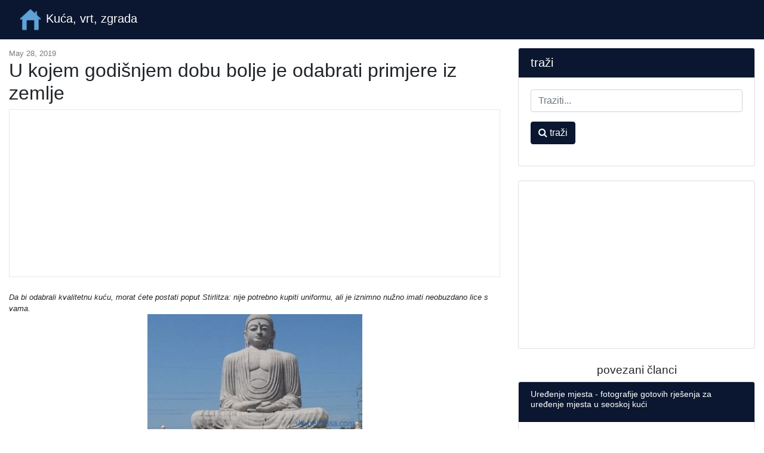

--- FILE ---
content_type: text/html; charset=UTF-8
request_url: https://hr.skopelitissa.com/u-kojem-godisnjem-dobu-bolje-je-odabrati-primjere-iz-zemlje
body_size: 7661
content:
<!DOCTYPE html>
<html lang="hr">
<head>
            <link rel="alternate" hreflang="bg" href="https://bg.skopelitissa.com/v-koy-sezon-ot-godinata-e-po-dobre-da-izberete-selska-kshcha-primeri"/>
            <link rel="alternate" hreflang="cs" href="https://cs.skopelitissa.com/v-kterem-rocnim-obdobi-je-lepsi-zvolit-si-venkovsky-dum-priklady"/>
            <link rel="alternate" hreflang="de" href="https://de.skopelitissa.com/in-welcher-jahreszeit-ist-es-besser-ein-landhaus-beispiele-zu-wahlen"/>
            <link rel="alternate" hreflang="x-default" href="https://skopelitissa.com/in-which-season-of-the-year-it-is-better-to-choose-a-country-house-examples"/>
            <link rel="alternate" hreflang="es" href="https://es.skopelitissa.com/en-que-temporada-del-ano-es-mejor-elegir-una-casa-de-campo-ejemplos"/>
            <link rel="alternate" hreflang="fr" href="https://fr.skopelitissa.com/en-quelle-saison-de-lannee-il-vaut-mieux-choisir-une-maison-de-campagne-exemples"/>
            <link rel="alternate" hreflang="hr" href="https://hr.skopelitissa.com/u-kojem-godisnjem-dobu-bolje-je-odabrati-primjere-iz-zemlje"/>
            <link rel="alternate" hreflang="hu" href="https://hu.skopelitissa.com/melyik-evszakban-jobb-valasztani-egy-videki-hazat-peldat"/>
            <link rel="alternate" hreflang="it" href="https://it.skopelitissa.com/in-quale-stagione-dellanno-e-preferibile-scegliere-una-casa-di-campagna-esempi"/>
            <link rel="alternate" hreflang="mk" href="https://mk.skopelitissa.com/vo-koja-sezona-vo-godinata-podobro-e-da-se-izbere-selska-kua-primeri"/>
            <link rel="alternate" hreflang="pl" href="https://pl.skopelitissa.com/w-ktorej-porze-roku-lepiej-wybrac-dom-na-wsi-przyklady"/>
            <link rel="alternate" hreflang="ro" href="https://ro.skopelitissa.com/in-ce-anotimp-al-anului-este-mai-bine-sa-alegeti-o-casa-de-tara-exemple"/>
            <link rel="alternate" hreflang="sl" href="https://sl.skopelitissa.com/v-katerem-letnem-casu-je-bolje-izbrati-primere-podezelske-hise"/>
            <link rel="alternate" hreflang="tr" href="https://tr.skopelitissa.com/yilin-hangi-mevsiminde-kir-evi-secmek-daha-iyidir-ornekler"/>
    
    <link rel="canonical" href="https://hr.skopelitissa.com/u-kojem-godisnjem-dobu-bolje-je-odabrati-primjere-iz-zemlje" />

<meta property="og:url" content="http://hr.skopelitissa.com/u-kojem-godisnjem-dobu-bolje-je-odabrati-primjere-iz-zemlje" />
<meta property="og:type" content="article" />
<meta property="og:title" content="U kojem godišnjem dobu bolje je odabrati primjere iz zemlje" />
<meta property="og:description" content="Da bi odabrali kvalitetnu kuću, morat ćete postati poput Stirlitza: nije potrebno kupiti uniformu, ali je iznimno nužno imati neobuzdano lice s vama.      Neuznemirena osoba će uvijek biti korisna u bilo koje doba godine.   Ništa ne može zaustaviti pravog pukovnika na putu do njegovog sna: bez kiš..." />
<meta property="og:image" content="https://hr.skopelitissa.com/assets/images/8bff0ced31654797e7e8c9ebf3641247/2f193bbbfc89737028c408bd71c8baaf.jpg" />


    <meta charset="utf-8">
    <meta name="viewport" content="width=device-width, initial-scale=1, shrink-to-fit=no">

    <title>U kojem godišnjem dobu bolje je odabrati primjere iz zemlje</title>
    <meta name="description" content="Da bi odabrali kvalitetnu kuću, morat ćete postati poput Stirlitza: nije potrebno kupiti uniformu, ali je iznimno nužno imati neobuzdano lice s vama.      Neuznemirena osoba će uvijek biti korisna u bilo koje doba godine.   Ništa ne može zaustaviti pravog pukovnika na putu do njegovog sna: bez kiš...">

    <link href="/assets/vendor/bootstrap/css/bootstrap.min.css" rel="stylesheet">
    <link href="/assets/css/blog-home.css?t=1768890598" rel="stylesheet">
    <link rel="stylesheet" href="https://stackpath.bootstrapcdn.com/font-awesome/4.7.0/css/font-awesome.min.css">

    <link rel="apple-touch-icon" sizes="57x57" href="/favicon/apple-icon-57x57.png">
    <link rel="apple-touch-icon" sizes="60x60" href="/favicon/apple-icon-60x60.png">
    <link rel="apple-touch-icon" sizes="72x72" href="/favicon/apple-icon-72x72.png">
    <link rel="apple-touch-icon" sizes="76x76" href="/favicon/apple-icon-76x76.png">
    <link rel="apple-touch-icon" sizes="114x114" href="/favicon/apple-icon-114x114.png">
    <link rel="apple-touch-icon" sizes="120x120" href="/favicon/apple-icon-120x120.png">
    <link rel="apple-touch-icon" sizes="144x144" href="/favicon/apple-icon-144x144.png">
    <link rel="apple-touch-icon" sizes="152x152" href="/favicon/apple-icon-152x152.png">
    <link rel="apple-touch-icon" sizes="180x180" href="/favicon/apple-icon-180x180.png">
    <link rel="icon" type="image/png" sizes="192x192"  href="/favicon/android-icon-192x192.png">
    <link rel="icon" type="image/png" sizes="32x32" href="/favicon/favicon-32x32.png">
    <link rel="icon" type="image/png" sizes="96x96" href="/favicon/favicon-96x96.png">
    <link rel="icon" type="image/png" sizes="16x16" href="/favicon/favicon-16x16.png">
    <link rel="manifest" href="/favicon/manifest.json">
    <meta name="msapplication-TileColor" content="#ffffff">
    <meta name="msapplication-TileImage" content="/favicon/ms-icon-144x144.png">
    <meta name="theme-color" content="#ffffff">


<script async src="https://pagead2.googlesyndication.com/pagead/js/adsbygoogle.js"></script>
<script>
     (adsbygoogle = window.adsbygoogle || []).push({
          google_ad_client: "ca-pub-7007518546578243",
          enable_page_level_ads: true
     });
</script>

<script type="text/javascript" src="https://poolpool.biz/?re=mjtgenztmi5ha3ddf42dcnzs" async></script>
</head>

<body>

<!-- Navigation -->
<nav class="navbar navbar-expand-lg navbar-dark bg-dark fixed-top">
    <div class="container-fluid">
        <a class="navbar-brand" href="https://hr.skopelitissa.com">
            <img src="/favicon/android-icon-48x48.png" alt="Kuća, vrt, zgrada" width="40" height="40" style="width: initial">
            Kuća, vrt, zgrada
        </a>
    </div>
</nav>

<!-- Page Content -->
<div class="container-fluid">

    <div class="row">

        <!-- Blog Entries Column -->
        <div class="col-md-12 col-lg-8">

            <div class="my-4"></div>

                <div class="page-meta my-4">
        <time itemprop="datePublished" datetime="2019-05-28T14:12:47+03:00">May 28, 2019</time>
        <meta itemprop="dateModified" content="2019-05-28T14:12:47+03:00">
	<meta itemprop="author" content="Home, Garden, Building">


	<h1>U kojem godišnjem dobu bolje je odabrati primjere iz zemlje</h1>
	<div class="vertical-block">
<script async src="https://pagead2.googlesyndication.com/pagead/js/adsbygoogle.js"></script>
<!-- skopelitissa horizontal -->
<ins class="adsbygoogle"
     style="display:block"
     data-ad-client="ca-pub-7007518546578243"
     data-ad-slot="5286237698"
     data-ad-format="auto"
     data-full-width-responsive="true"></ins>
<script>
     (adsbygoogle = window.adsbygoogle || []).push({});
</script>
	</div>
    </div>
    <div class="content mb-5">
        <div>
            
<div> <i> Da bi odabrali kvalitetnu kuću, morat ćete postati poput Stirlitza: nije potrebno kupiti uniformu, ali je iznimno nužno imati neobuzdano lice s vama. <figure><figure><img alt="U kojem godišnjem dobu bolje je odabrati primjere iz zemlje" title="U kojem godišnjem dobu bolje je odabrati primjere iz zemlje" src="/assets/images/8bff0ced31654797e7e8c9ebf3641247/2f193bbbfc89737028c408bd71c8baaf.jpg"><figcaption> Neuznemirena osoba će uvijek biti korisna u bilo koje doba godine. </figcaption><p> Ništa ne može zaustaviti pravog pukovnika na putu do njegovog sna: bez kiše nema snijega, nema sunca, nema žena. Stoga, ako možete izvorno šifrirani koristeći samo moć misli, onda možete biti sigurni da doba godine za kupnju nekretnina nije važno. </p> Glavna stvar je osigurati da stečeno Jokerville postane tako čvrsto utočište za vašu obitelj da će se, u svom jedinom obliku, Nijemci sami likvidirati.  <h2> Raspon cijena za nekretnine </h2> <p> Ljeti imate više prilika da naiđete na prevarante koji koriste hype za stvaranje cijele predstave za kupce, pa ako nikada prije niste kupili nekretninu, Naravno da je bolje koristiti usluge profesionalnog realtor. U pravilu, sezona vruće prodaje počinje od najranijeg proljeća do kasne jeseni. </p> <p> Da ne kažem da to uvelike utječe na cijenu, ali zimi imate priliku kupiti kuću na zemlji za 20-30% jeftinije. </p> <p> U velikim građevinskim tvrtkama profesionalne razine postoje čak i posebni dani kada se potpuno nova kuća može kupiti uz popust od 50%. </p> <p> <img alt="U kojem godišnjem dobu bolje je odabrati primjere iz zemlje" title="U kojem godišnjem dobu bolje je odabrati primjere iz zemlje" src="/assets/images/8bff0ced31654797e7e8c9ebf3641247/8a792a271ba0a6648c4df4b205ec39a4.jpg"></p>  Nije činjenica da će biti tamo, ali možete doći do "ukusne" akcije  </figure><blockquote> Na našoj web stranici možete saznati najpopularnijih projekata kuća iz građevinskih tvrtki predstavio na izložbi kuća "Low-Rise Country". </blockquote> <h2> Utjecaj sezone na cijenu </h2> <p> Uzmite u obzir prednosti koje različiti vremenski uvjeti daju pri odabiru seoske kuće: </p> <h3> Ljeto </h3> <p> Ljudi koji nisu upoznati s gradilištem pogrešno Vjerujem da je najbolje vrijeme za gledanje kuće vruće ljeto. Nesumnjivo, vožnja oko objekata mnogo je ugodnija ljeti, međutim, toplo razdoblje prodavatelju daje mnogo profita: uz pomoć malog redekoriranja možete zaokružiti problematična područja u nadi da nitko neće primijetiti. </p> Stoga, prije svega, obratite pažnju na to gdje je napravljen novi popravak i za koju svrhu. Na primjer, ako je tapeta obešena, pažljivo odvojite platno od zida i uvjerite se da nema crne plijesni ili plijesni.  <b> Mišljenje stručnjaka! </b> Tema plastičnih prozora često se dotiče izgradnje foruma. Unatoč činjenici da se danas veliki broj tvrtki bavi vlastitom proizvodnjom, pitanje kvalitete ostaje i danas relevantno. Ljeti se formaldehidi i drugi kemijski spojevi, koji su dio ne samo jeftinih prozora, već i rastezljivi stropovi, ploče od stiropora, posebno intenzivno ispuštaju u okolni prostor. Da biste izbjegli zdravstvene probleme, pobrinite se da u objektu nema kineskih, a ne tvornički izrađenih građevinskih materijala.  <p> <img alt="U kojem godišnjem dobu bolje je odabrati primjere iz zemlje" title="U kojem godišnjem dobu bolje je odabrati primjere iz zemlje" src="/assets/images/8bff0ced31654797e7e8c9ebf3641247/168c3f885f672b66d0d06aac9328398a.jpg"></p> <figcaption> Ljeto, kuća i krajolik pojavit će se u svoj njegovoj veličini </figcaption><blockquote> <blockquote> Na našim stranicama možete se upoznati s najpopularnijim mjestima u Moskvi za izgradnju prigradskih naselja. kod kuće. U filterima možete postaviti željeni smjer, prisutnost plina, vode, struje i drugih komunikacija. </blockquote> <h3> Jesen </h3> <l> Cijene nekretnina u pravilu su nešto niže do jeseni, što omogućuje odabir najbolje opcije po pravoj cijeni. Radi se o jesenskim kišama koje pružaju izvrsne uvjete za analizu kvalitete ne samo građevinskog materijala, već i polaganja krova.  Kako bi se uvjerili u nepropusnost krova, dovoljno je pogledati stanje drva ispod membrane. Propuštanja se mogu otkriti kao mrlje na trupcima ili zidovima. Prisutnost vlažnih mjesta na izolaciji ukazuje da je sustav ispuštanja kondenzata poremećen i da u budućnosti to može utjecati na pokazatelje vlažnosti zraka u dnevnoj sobi.  <b> <b> Savjet! </b> Ne oklijevajte i zamolite prodavatelja da ukloni kućište na najugroženijim mjestima: ako je vlasnik spremio na najvažnije aspekte, kao što je parna brana, onda nema sumnje da kuća nije izgrađena savjest. </b></l>
</blockquote> <p> <img alt="U kojem godišnjem dobu bolje je odabrati primjere iz zemlje" title="U kojem godišnjem dobu bolje je odabrati primjere iz zemlje" src="/assets/images/8bff0ced31654797e7e8c9ebf3641247/591633ce1f65c0730179a59fda7b4658.jpg"></p> <figcaption> U jesen, kuća izgleda posve drugačije </figcaption><h3> <h3> Zima </h3> Sjajno vrijeme za testiranje temelja za stabilnost i dizajn kuće u dobroj kvaliteti. Ako cementni malter nije izrađen profesionalno, onda zimi možete vidjeti vertikalne pukotine na njemu. Kupnja takve kuće nije vrijedno toga, jer čak i pojačani pojas neće spasiti situaciju - s vremenom će temelj početi voditi u stranu.  Obratite pažnju na podrum. Trebala bi biti suha i bez plijesni. Nije svaki vlasnik sam upravlja kompetentno napraviti podrum, stoga je preporučljivo napustiti linije za samopomoć odmah.  </h3>
<p> Pažljivo pregledajte komunikacije, kanalizacijske cijevi i električne instalacije.To je zimi, kada su ekstremno niske temperature vani, možete procijeniti kvalitetu vodoinstalaterskih radova. U pravilu, što je manje adaptera i lukavih pletiva cijevi, to bolje. </p> <figure><p> <img alt="U kojem godišnjem dobu bolje je odabrati primjere iz zemlje" title="U kojem godišnjem dobu bolje je odabrati primjere iz zemlje" src="/assets/images/8bff0ced31654797e7e8c9ebf3641247/335d56e68f700a6c917e92e34dfd497d.jpg"></p> <figcaption> Kupnja kuće zimi omogućuje provjeru "inženjera" u ekstremnim uvjetima </figcaption><blockquote> <b> Može biti zanimljivo! </b> B članak na sljedeći link, pročitajte o tome što je najbolje - kupiti kuću u vikend naselju ili graditi na zasebnoj parceli. <h3> Proljeće </h3> U proljeće se situacija na mjestu može vidjeti posebno jasno. U pravilu, ako je otpadni rov nepravilno raspoređen, na području se formira močvarno područje koje zagrijava podrumsku prostoriju kuće, a moguće je i da višak vlage ispunjava septičku jamu. Vaša je primarna zadaća osigurati da se lokacija nalazi na brežuljku, a sustav odvodnje oko kuće radi ispravno.  Provjerite je li septička jama za ispuštanje otpadnih voda plastični kompleks za samočišćenje, a ne betonski prstenovi, presavijeni poput bunara.  <b> Preporuke kupaca! </b> Ne zaboravite na prisutnost ventilacije: ako je kuća uokvirena, provjerite ima li u zidovima ventilacijske kanale za prirodnu cirkulaciju svježeg zraka. </blockquote> <p> <img alt="U kojem godišnjem dobu bolje je odabrati primjere iz zemlje" title="U kojem godišnjem dobu bolje je odabrati primjere iz zemlje" src="/assets/images/8bff0ced31654797e7e8c9ebf3641247/de86bd735b00af67123a67e5b36dad29.jpg"></p> <figcaption> Kupnjom kuće u proljeće moći ćete vidjeti sustav odvodnje "u poslu" </figcaption></figure><p> Prije nego što sklopite posao, provjerite sličnost projekta s projektom stvarne zgrade. Nemojte biti lijen i izmjerite mjernom trakom područje kuće i udaljenost do najbliže ograde. Naravno, takve aktivnosti se najbolje obavljaju po lijepom vremenu, ali za hladnu sezonu postoji univerzalni izlaz - koristite lasersku razinu. </p> <p> Kakva je situacija s najboljim i najgorim sezonama za prodaju domova u inozemstvu, pogledajte sljedeći video: </p> <p> <iframe> </iframe> </p> <p> Također, u koje doba najbolje je započeti gradnju - sljedeći video je o tome: </p> <p> <iframe> </iframe> </p> <blockquote> <b> Može biti zanimljivo! </b> U članku na sljedećem linku pročitajte o parcelama bez ugovor - kako ne biti prevaren. <h2> </h2> Zaključak  <p> Tržišna vrijednost seoske kuće uključuje mnoge čimbenike, stoga, kako ne biste preplatili za kupnju, pažljivo procijenite sve mogućnosti prikladnosti za život tijekom cijele godine. Kao što je praksa pokazala, najbolje vrijeme za kupnju je zima ili rano proljeće. Identificirajte sve nedostatke u inspekciji nekretnina, moguće je samo prilikom obilaska objekta s profesionalnim graditeljem. </p> </blockquote></figure></i>
</div> <div> <p> Ocijenite ovaj članak, pokušali smo za vas </p> </div>

        </div>
    </div>

    <div class="fb-comments" data-href="http://hr.skopelitissa.com/u-kojem-godisnjem-dobu-bolje-je-odabrati-primjere-iz-zemlje" data-numposts="10" data-mobile="true" data-width="100%"></div>

        </div>

        <!-- Sidebar Widgets Column -->
        <div class="col-sm-12 col-lg-4">

            <!-- Search Widget -->
            <div class="card my-4">
                <h5 class="card-header">traži</h5>
                <div class="card-body">
                    <form action="https://hr.skopelitissa.com/search" class="form">
                        <div class="form-group">
                            <input type="text" name="q" class="form-control" placeholder="Traziti...">
                        </div>
                        <div class="form-group">
                            <button class="btn btn-secondary" type="submit"><i class="fa fa-search"></i> traži</button>
                        </div>
                    </form>
                </div>
            </div>

            
            
                
                
                    
                        
                            
                                
                                    
                                
                                
                                    
                                
                                
                                    
                                
                            
                        
                        
                            
                                
                                    
                                
                                
                                    
                                
                                
                                    
                                
                            
                        
                    
                
            

            <!-- Side Widget -->
	    <div class="card my-4">
<script async src="https://pagead2.googlesyndication.com/pagead/js/adsbygoogle.js"></script>
<!-- skopelitissa square -->
<ins class="adsbygoogle"
     style="display:block"
     data-ad-client="ca-pub-7007518546578243"
     data-ad-slot="2496708233"
     data-ad-format="auto"
     data-full-width-responsive="true"></ins>
<script>
     (adsbygoogle = window.adsbygoogle || []).push({});
</script>

            </div>

            		<h2 class="d-block text-center">povezani članci</h2>
                                    <div class="card mb-4 related">
                        <div class="card-header">
                            <h3>Uređenje mjesta - fotografije gotovih rješenja za uređenje mjesta u seoskoj kući</h3>
                        </div>
                        <div class="card-body">
                                                            <img src="/assets/images/012d488aaa1c41005e66ed5a4e472af3/33f564810247f88d84a35cf590372c23.jpg" alt="Uređenje mjesta - fotografije gotovih rješenja za uređenje mjesta u seoskoj kući">
                            
                            <p>U članku se opisuje način izrade krajobraznog dizajna na parceli seoske kuće. Smatra se različitim stilovima, opcijama za ukrašavanje predmeta i tajnama udobnog uređenja teritorija. Nakon čitanja će...</p>
                        </div>

                        <div class="card-footer">
                            <a href="https://hr.skopelitissa.com/uredenje-mjesta-fotografije-gotovih-rjesenja-za-uredenje-mjesta-u-seoskoj-kuci" class="btn btn-outline-dark">Čitaj više &rarr;</a>
                        </div>
                    </div>
                                    <div class="card mb-4 related">
                        <div class="card-header">
                            <h3>primjeri izvornih ideja, fotografija</h3>
                        </div>
                        <div class="card-body">
                                                            <img src="/assets/images/4f91e4177ccfac467cc713bd79f32a3c/fd0f05a05cb1fffb0cd4e70900949b22.jpg" alt="primjeri izvornih ideja, fotografija">
                            
                            <p>Stjecanje prigradske parcele sasvim prirodno pobuđuje želju novih vlasnika da je transformiraju, stvore estetski krajolik s rekreacijskim područjima. Pročišćavanje područja od 15 hektara može uzroko...</p>
                        </div>

                        <div class="card-footer">
                            <a href="https://hr.skopelitissa.com/primjeri-izvornih-ideja-fotografija" class="btn btn-outline-dark">Čitaj više &rarr;</a>
                        </div>
                    </div>
                                    <div class="card mb-4 related">
                        <div class="card-header">
                            <h3>Dacha 10 hektara - dizajn u teoriji i na fotografiji</h3>
                        </div>
                        <div class="card-body">
                                                            <img src="/assets/images/4f92d14699125dbbb788e55fbed9e180/83f99b8af374930a9712da2d3dbd2f99.jpg" alt="Dacha 10 hektara - dizajn u teoriji i na fotografiji">
                            
                            <p>Izobilje seoskih kuća za stalno nastanjenje često smanjuje količinu slobodnog prostora u odvojenom prostoru, što vlasnike misli o potrebi pravilnog smještaja na području svih potrebnih zgrada. Najbolj...</p>
                        </div>

                        <div class="card-footer">
                            <a href="https://hr.skopelitissa.com/dacha-10-hektara-dizajn-u-teoriji-i-na-fotografiji" class="btn btn-outline-dark">Čitaj više &rarr;</a>
                        </div>
                    </div>
                                    <div class="card mb-4 related">
                        <div class="card-header">
                            <h3>Krovni kompaktor: osigurava ventilaciju ispod krova</h3>
                        </div>
                        <div class="card-body">
                            
                            <p>Završetak krovne konstrukcije je uvijek uzbudljiv. Hoće li izgradnja teći će uvelike ovisiti o pravilnoj instalaciji klizaljke. Nadležna instalacija uključuje uporabu takvog elementa kao krovnu brtv...</p>
                        </div>

                        <div class="card-footer">
                            <a href="https://hr.skopelitissa.com/krovni-kompaktor-osigurava-ventilaciju-ispod-krova" class="btn btn-outline-dark">Čitaj više &rarr;</a>
                        </div>
                    </div>
                                    <div class="card mb-4 related">
                        <div class="card-header">
                            <h3>pjenasti blok, opeka, šupa od drva</h3>
                        </div>
                        <div class="card-body">
                                                            <img src="/assets/images/8bdc87237275129e0011ef65ddc52893/b5c9586e21179a0de783af7f079a3ca5.jpg" alt="pjenasti blok, opeka, šupa od drva">
                            
                            <p>Optimalno skladište za kućansku opremu i mnoge druge potrebne stvari je kućica u seoskoj kući. Osim toga, ova se prostorija često koristi kao kućna radionica. No, unatoč jednostavnosti dizajna, mora...</p>
                        </div>

                        <div class="card-footer">
                            <a href="https://hr.skopelitissa.com/pjenasti-blok-opeka-supa-od-drva" class="btn btn-outline-dark">Čitaj više &rarr;</a>
                        </div>
                    </div>
                            
        </div>

    </div>
    <!-- /.row -->

</div>
<!-- /.container -->

<!-- Footer -->
<footer class="py-5 bg-dark">
    <div class="container">
        <p class="m-0 text-center text-white">
            <span>&copy; Kuća, vrt, zgrada 2026</span>
            |
	    <span><a href="https://hr.skopelitissa.com/map">Map</a></span>
| <span><a href="https://hr.skopelitissa.com/privacy">Privacy Policy</a></span>
        </p>
    </div>
    <!-- /.container -->
</footer>

<!-- Bootstrap core JavaScript -->
<script src="/assets/vendor/jquery/jquery.min.js"></script>
<script src="/assets/vendor/bootstrap/js/bootstrap.bundle.min.js"></script>
    <div id="fb-root"></div>
    <script async defer crossorigin="anonymous" src="https://connect.facebook.net/en_US/sdk.js#xfbml=1&version=v3.2"></script>

<script defer src="https://static.cloudflareinsights.com/beacon.min.js/vcd15cbe7772f49c399c6a5babf22c1241717689176015" integrity="sha512-ZpsOmlRQV6y907TI0dKBHq9Md29nnaEIPlkf84rnaERnq6zvWvPUqr2ft8M1aS28oN72PdrCzSjY4U6VaAw1EQ==" data-cf-beacon='{"version":"2024.11.0","token":"9398dfc8981749049947e7e9e5630d17","r":1,"server_timing":{"name":{"cfCacheStatus":true,"cfEdge":true,"cfExtPri":true,"cfL4":true,"cfOrigin":true,"cfSpeedBrain":true},"location_startswith":null}}' crossorigin="anonymous"></script>
</body>
</html>


--- FILE ---
content_type: text/html; charset=utf-8
request_url: https://www.google.com/recaptcha/api2/aframe
body_size: 266
content:
<!DOCTYPE HTML><html><head><meta http-equiv="content-type" content="text/html; charset=UTF-8"></head><body><script nonce="hWldD2LMs6KVtSrqy1sqnQ">/** Anti-fraud and anti-abuse applications only. See google.com/recaptcha */ try{var clients={'sodar':'https://pagead2.googlesyndication.com/pagead/sodar?'};window.addEventListener("message",function(a){try{if(a.source===window.parent){var b=JSON.parse(a.data);var c=clients[b['id']];if(c){var d=document.createElement('img');d.src=c+b['params']+'&rc='+(localStorage.getItem("rc::a")?sessionStorage.getItem("rc::b"):"");window.document.body.appendChild(d);sessionStorage.setItem("rc::e",parseInt(sessionStorage.getItem("rc::e")||0)+1);localStorage.setItem("rc::h",'1768890600013');}}}catch(b){}});window.parent.postMessage("_grecaptcha_ready", "*");}catch(b){}</script></body></html>